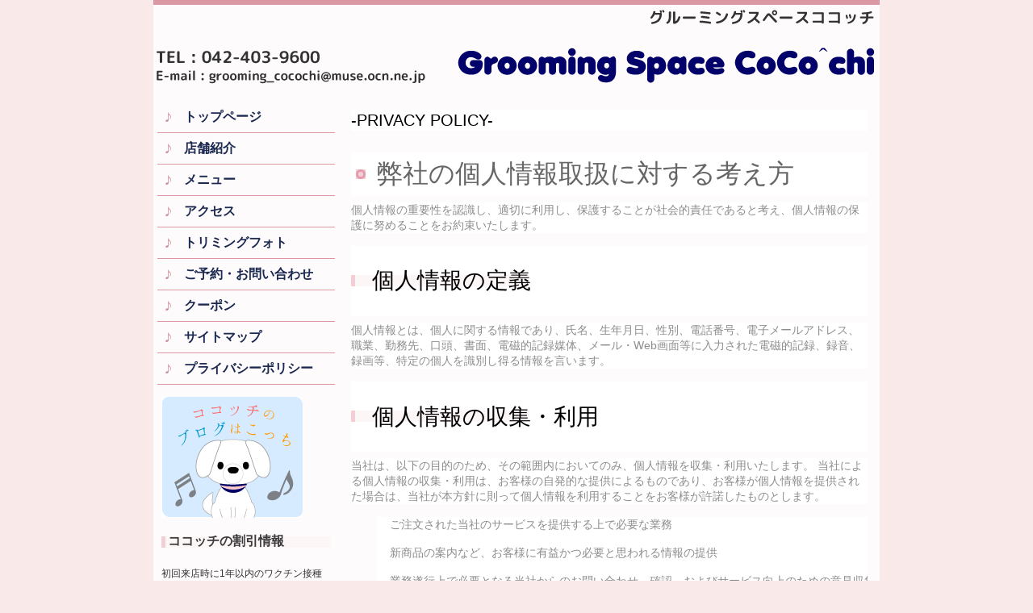

--- FILE ---
content_type: text/html; charset=UTF-8
request_url: https://www.grooming-cocochi.com/%E3%83%97%E3%83%A9%E3%82%A4%E3%83%90%E3%82%B7%E3%83%BC%E3%83%9D%E3%83%AA%E3%82%B7%E3%83%BC/
body_size: 8005
content:
<!DOCTYPE html>
<html lang="ja-JP"><head>
    <meta charset="utf-8"/>
    <link rel="dns-prefetch preconnect" href="https://u.jimcdn.com/" crossorigin="anonymous"/>
<link rel="dns-prefetch preconnect" href="https://assets.jimstatic.com/" crossorigin="anonymous"/>
<link rel="dns-prefetch preconnect" href="https://image.jimcdn.com" crossorigin="anonymous"/>
<meta http-equiv="X-UA-Compatible" content="IE=edge"/>
<meta name="description" content=""/>
<meta name="robots" content="index, follow, archive"/>
<meta property="st:section" content=""/>
<meta name="generator" content="Jimdo Creator"/>
<meta name="twitter:title" content="プライバシーポリシー"/>
<meta name="twitter:description" content="-PRIVACY POLICY- 弊社の個人情報取扱に対する考え方 個人情報の重要性を認識し、適切に利用し、保護することが社会的責任であると考え、個人情報の保護に努めることをお約束いたします。 個人情報の定義 個人情報とは、個人に関する情報であり、氏名、生年月日、性別、電話番号、電子メールアドレス、職業、勤務先、口頭、書面、電磁的記録媒体、メール・Web画面等に入力された電磁的記録、録音、録画等、特定の個人を識別し得る情報を言います。 個人情報の収集・利用 当社は、以下の目的のため、その範囲内においてのみ、個人情報を収集・利用いたします。 当社による個人情報の収集・利用は、お客様の自発的な提供によるものであり、お客様が個人情報を提供された場合は、当社が本方針に則って個人情報を利用することをお客様が許諾したものとします。 ご注文された当社のサービスを提供する上で必要な業務 新商品の案内など、お客様に有益かつ必要と思われる情報の提供 業務遂行上で必要となる当社からのお問い合わせ、確認、およびサービス向上のための意見収集 各種お問い合わせ対応 ※なお、お客様との電話応対時においては、ご注文・ご意見・ご要望・お問い合わせ内容等の正確な把握、今後のサービス向上のために、通話を録音させていただく場合があります。 個人情報の第三者提供 当社は、法令に基づく場合等正当な理由によらない限り、事前に本人の同意を得ることなく、個人情報を第三者に開示・提供することはありません。 個人情報の管理 当社は、個人情報の漏洩、滅失、毀損等を防止するために、個人情報保護管理責任者を設置し、十分な安全保護に努め、また、個人情報を正確に、また最新なものに保つよう、お預かりした個人情報の適切な管理を行います。 情報内容の照会、修正または削除 当社は、お客様が当社にご提供いただいた個人情報の照会、修正または削除を希望される場合は、ご本人であることを確認させていただいた上で、合理的な範囲ですみやかに対応させていただきます。 ご意見・苦情・意義申し立てについて お客様が、当WEBサイトで掲示した方針を守ってないと思われる場合には、お問い合わせを通じて当社にまずご連絡ください。内容確認後折り返しメールでの連絡をした後、適切な処理ができるよう努めます。 個人情報保護に関する開示・訂正等の手続、その他各種お問い合わせ お客様からの、個人情報の利用目的の通知又は個人情報の開示(以下「開示等」といいます。)若しくは個人情報の訂正、追加若しくは削除又は利用停止若しくは第三者提供の停止(以下「訂正等」といいます。)のお申出(以下「開示・訂正等のお申出」といいます。)について、以下のとおり手続を定めます。 個人情報お問い合わせ窓口 電話番号 042-403-9600(月曜～金曜 ただし祝祭日・夏期休業・年末年始を除きます 10:00～17:00)"/>
<meta name="twitter:card" content="summary_large_image"/>
<meta property="og:url" content="http://www.grooming-cocochi.com/プライバシーポリシー/"/>
<meta property="og:title" content="プライバシーポリシー"/>
<meta property="og:description" content="-PRIVACY POLICY- 弊社の個人情報取扱に対する考え方 個人情報の重要性を認識し、適切に利用し、保護することが社会的責任であると考え、個人情報の保護に努めることをお約束いたします。 個人情報の定義 個人情報とは、個人に関する情報であり、氏名、生年月日、性別、電話番号、電子メールアドレス、職業、勤務先、口頭、書面、電磁的記録媒体、メール・Web画面等に入力された電磁的記録、録音、録画等、特定の個人を識別し得る情報を言います。 個人情報の収集・利用 当社は、以下の目的のため、その範囲内においてのみ、個人情報を収集・利用いたします。 当社による個人情報の収集・利用は、お客様の自発的な提供によるものであり、お客様が個人情報を提供された場合は、当社が本方針に則って個人情報を利用することをお客様が許諾したものとします。 ご注文された当社のサービスを提供する上で必要な業務 新商品の案内など、お客様に有益かつ必要と思われる情報の提供 業務遂行上で必要となる当社からのお問い合わせ、確認、およびサービス向上のための意見収集 各種お問い合わせ対応 ※なお、お客様との電話応対時においては、ご注文・ご意見・ご要望・お問い合わせ内容等の正確な把握、今後のサービス向上のために、通話を録音させていただく場合があります。 個人情報の第三者提供 当社は、法令に基づく場合等正当な理由によらない限り、事前に本人の同意を得ることなく、個人情報を第三者に開示・提供することはありません。 個人情報の管理 当社は、個人情報の漏洩、滅失、毀損等を防止するために、個人情報保護管理責任者を設置し、十分な安全保護に努め、また、個人情報を正確に、また最新なものに保つよう、お預かりした個人情報の適切な管理を行います。 情報内容の照会、修正または削除 当社は、お客様が当社にご提供いただいた個人情報の照会、修正または削除を希望される場合は、ご本人であることを確認させていただいた上で、合理的な範囲ですみやかに対応させていただきます。 ご意見・苦情・意義申し立てについて お客様が、当WEBサイトで掲示した方針を守ってないと思われる場合には、お問い合わせを通じて当社にまずご連絡ください。内容確認後折り返しメールでの連絡をした後、適切な処理ができるよう努めます。 個人情報保護に関する開示・訂正等の手続、その他各種お問い合わせ お客様からの、個人情報の利用目的の通知又は個人情報の開示(以下「開示等」といいます。)若しくは個人情報の訂正、追加若しくは削除又は利用停止若しくは第三者提供の停止(以下「訂正等」といいます。)のお申出(以下「開示・訂正等のお申出」といいます。)について、以下のとおり手続を定めます。 個人情報お問い合わせ窓口 電話番号 042-403-9600(月曜～金曜 ただし祝祭日・夏期休業・年末年始を除きます 10:00～17:00)"/>
<meta property="og:type" content="website"/>
<meta property="og:locale" content="ja_JP"/>
<meta property="og:site_name" content="東村山の人気ペットサロン｜グルーミングスペースココッチ"/><title>プライバシーポリシー - 東村山の人気ペットサロン｜グルーミングスペースココッチ</title>
<link rel="shortcut icon" href="https://u.jimcdn.com/cms/o/sb7846c98cdfac43b/img/favicon.png?t=1415674092"/>
    <link rel="alternate" type="application/rss+xml" title="ブログ" href="https://www.grooming-cocochi.com/rss/blog"/>    
<link rel="canonical" href="https://www.grooming-cocochi.com/プライバシーポリシー/"/>

        <script src="https://assets.jimstatic.com/ckies.js.865e7e29143a563466bd.js"></script>

        <script src="https://assets.jimstatic.com/cookieControl.js.05068c522913fc506a64.js"></script>
    <script>window.CookieControlSet.setToOff();</script>

    <style>html,body{margin:0}.hidden{display:none}.n{padding:5px}#emotion-header{position:relative}#emotion-header-logo,#emotion-header-title{position:absolute}</style>

        <link href="https://u.jimcdn.com/cms/o/sb7846c98cdfac43b/userlayout/css/main.css?t=1769610726" rel="stylesheet" type="text/css" id="jimdo_main_css"/>
    <link href="https://u.jimcdn.com/cms/o/sb7846c98cdfac43b/userlayout/css/layout.css?t=1720749043" rel="stylesheet" type="text/css" id="jimdo_layout_css"/>
    <link href="https://u.jimcdn.com/cms/o/sb7846c98cdfac43b/userlayout/css/font.css?t=1769610726" rel="stylesheet" type="text/css" id="jimdo_font_css"/>
<script>     /* <![CDATA[ */     /*!  loadCss [c]2014 @scottjehl, Filament Group, Inc.  Licensed MIT */     window.loadCSS = window.loadCss = function(e,n,t){var r,l=window.document,a=l.createElement("link");if(n)r=n;else{var i=(l.body||l.getElementsByTagName("head")[0]).childNodes;r=i[i.length-1]}var o=l.styleSheets;a.rel="stylesheet",a.href=e,a.media="only x",r.parentNode.insertBefore(a,n?r:r.nextSibling);var d=function(e){for(var n=a.href,t=o.length;t--;)if(o[t].href===n)return e.call(a);setTimeout(function(){d(e)})};return a.onloadcssdefined=d,d(function(){a.media=t||"all"}),a};     window.onloadCSS = function(n,o){n.onload=function(){n.onload=null,o&&o.call(n)},"isApplicationInstalled"in navigator&&"onloadcssdefined"in n&&n.onloadcssdefined(o)}     /* ]]> */ </script>     <script>
// <![CDATA[
onloadCSS(loadCss('https://assets.jimstatic.com/web_oldtemplate.css.7147cf769c9404f96e321fef15beec65.css') , function() {
    this.id = 'jimdo_web_css';
});
// ]]>
</script>
<link href="https://assets.jimstatic.com/web_oldtemplate.css.7147cf769c9404f96e321fef15beec65.css" rel="preload" as="style"/>
<noscript>
<link href="https://assets.jimstatic.com/web_oldtemplate.css.7147cf769c9404f96e321fef15beec65.css" rel="stylesheet"/>
</noscript>
    <script>
    //<![CDATA[
        var jimdoData = {"isTestserver":false,"isLcJimdoCom":false,"isJimdoHelpCenter":false,"isProtectedPage":false,"cstok":"","cacheJsKey":"7a4a008f714adf60dc881aae063c756470992509","cacheCssKey":"7a4a008f714adf60dc881aae063c756470992509","cdnUrl":"https:\/\/assets.jimstatic.com\/","minUrl":"https:\/\/assets.jimstatic.com\/app\/cdn\/min\/file\/","authUrl":"https:\/\/a.jimdo.com\/","webPath":"https:\/\/www.grooming-cocochi.com\/","appUrl":"https:\/\/a.jimdo.com\/","cmsLanguage":"ja_JP","isFreePackage":false,"mobile":false,"isDevkitTemplateUsed":false,"isTemplateResponsive":false,"websiteId":"sb7846c98cdfac43b","pageId":2202757291,"packageId":2,"shop":{"deliveryTimeTexts":{"1":"\u304a\u5c4a\u3051\u65e5\u6570\uff1a1~3\u65e5","2":"\u304a\u5c4a\u3051\u65e5\u6570\uff1a3~5\u65e5","3":"\u304a\u5c4a\u3051\u65e5\u6570\uff1a5~8\u65e5"},"checkoutButtonText":"\u8cfc\u5165","isReady":false,"currencyFormat":{"pattern":"\u00a4#,##0","convertedPattern":"$#,##0","symbols":{"GROUPING_SEPARATOR":",","DECIMAL_SEPARATOR":".","CURRENCY_SYMBOL":"\uffe5"}},"currencyLocale":"ja_JP"},"tr":{"gmap":{"searchNotFound":"\u5165\u529b\u3055\u308c\u305f\u4f4f\u6240\u306f\u5b58\u5728\u3057\u306a\u3044\u304b\u3001\u898b\u3064\u3051\u308b\u3053\u3068\u304c\u3067\u304d\u307e\u305b\u3093\u3067\u3057\u305f\u3002","routeNotFound":"\u30eb\u30fc\u30c8\u304c\u8a08\u7b97\u3067\u304d\u307e\u305b\u3093\u3067\u3057\u305f\u3002\u76ee\u7684\u5730\u304c\u9060\u3059\u304e\u308b\u304b\u660e\u78ba\u3067\u306f\u306a\u3044\u53ef\u80fd\u6027\u304c\u3042\u308a\u307e\u3059\u3002"},"shop":{"checkoutSubmit":{"next":"\u6b21\u3078","wait":"\u304a\u5f85\u3061\u304f\u3060\u3055\u3044"},"paypalError":"\u30a8\u30e9\u30fc\u304c\u767a\u751f\u3057\u307e\u3057\u305f\u3002\u518d\u5ea6\u304a\u8a66\u3057\u304f\u3060\u3055\u3044\u3002","cartBar":"\u30b7\u30e7\u30c3\u30d4\u30f3\u30b0\u30ab\u30fc\u30c8\u3092\u78ba\u8a8d","maintenance":"\u7533\u3057\u8a33\u3054\u3056\u3044\u307e\u305b\u3093\u3001\u30e1\u30f3\u30c6\u30ca\u30f3\u30b9\u4e2d\u306e\u305f\u3081\u4e00\u6642\u7684\u306b\u30b7\u30e7\u30c3\u30d7\u304c\u5229\u7528\u3067\u304d\u307e\u305b\u3093\u3002\u3054\u8ff7\u60d1\u3092\u304a\u304b\u3051\u3057\u7533\u3057\u8a33\u3054\u3056\u3044\u307e\u305b\u3093\u304c\u3001\u304a\u6642\u9593\u3092\u3042\u3051\u3066\u518d\u5ea6\u304a\u8a66\u3057\u304f\u3060\u3055\u3044\u3002","addToCartOverlay":{"productInsertedText":"\u30ab\u30fc\u30c8\u306b\u5546\u54c1\u304c\u8ffd\u52a0\u3055\u308c\u307e\u3057\u305f","continueShoppingText":"\u8cb7\u3044\u7269\u3092\u7d9a\u3051\u308b","reloadPageText":"\u66f4\u65b0"},"notReadyText":"\u3053\u3061\u3089\u306e\u30b7\u30e7\u30c3\u30d7\u306f\u73fe\u5728\u6e96\u5099\u4e2d\u306e\u305f\u3081\u3054\u5229\u7528\u3044\u305f\u3060\u3051\u307e\u305b\u3093\u3002\u30b7\u30e7\u30c3\u30d7\u30aa\u30fc\u30ca\u30fc\u306f\u4ee5\u4e0b\u3092\u3054\u78ba\u8a8d\u304f\u3060\u3055\u3044\u3002https:\/\/help.jimdo.com\/hc\/ja\/articles\/115005521583","numLeftText":"\u73fe\u5728\u3053\u306e\u5546\u54c1\u306f {:num} \u307e\u3067\u8cfc\u5165\u3067\u304d\u307e\u3059\u3002","oneLeftText":"\u3053\u306e\u5546\u54c1\u306e\u5728\u5eab\u306f\u6b8b\u308a1\u70b9\u3067\u3059"},"common":{"timeout":"\u30a8\u30e9\u30fc\u304c\u767a\u751f\u3044\u305f\u3057\u307e\u3057\u305f\u3002\u5f8c\u307b\u3069\u518d\u5b9f\u884c\u3057\u3066\u304f\u3060\u3055\u3044\u3002"},"form":{"badRequest":"\u30a8\u30e9\u30fc\u304c\u767a\u751f\u3057\u307e\u3057\u305f\u3002\u5f8c\u307b\u3069\u6539\u3081\u3066\u304a\u8a66\u3057\u304f\u3060\u3055\u3044\u3002"}},"jQuery":"jimdoGen002","isJimdoMobileApp":false,"bgConfig":null,"bgFullscreen":null,"responsiveBreakpointLandscape":767,"responsiveBreakpointPortrait":480,"copyableHeadlineLinks":false,"tocGeneration":false,"googlemapsConsoleKey":false,"loggingForAnalytics":false,"loggingForPredefinedPages":false,"isFacebookPixelIdEnabled":false,"userAccountId":"99d10092-4f71-4270-8ac9-bb08b69d60bc","dmp":{"typesquareFontApiKey":"4L6CCYWjET8%3D","typesquareFontApiScriptUrl":"\/\/code.typesquare.com\/static\/4L6CCYWjET8%253D\/ts105.js","typesquareFontsAvailable":true}};
    // ]]>
</script>

     <script> (function(window) { 'use strict'; var regBuff = window.__regModuleBuffer = []; var regModuleBuffer = function() { var args = [].slice.call(arguments); regBuff.push(args); }; if (!window.regModule) { window.regModule = regModuleBuffer; } })(window); </script>
    <script src="https://assets.jimstatic.com/web.js.9116b46b92b1358798e9.js" async="true"></script>
    <script src="https://assets.jimstatic.com/at.js.89a92acffa7117cbf2cf.js"></script>
    
</head>

<body class="body cc-page cc-pagemode-default cc-content-parent" id="page-2202757291">

<div id="cc-inner" class="cc-content-parent"><div id="container" class="cc-content-parent">
    <div id="header">
        <img src="https://u.jimcdn.com/cms/o/sb7846c98cdfac43b/userlayout/img/header.png?t=1419224502" alt="東村山のペットサロン・トリミングサロングルーミングスペースココッチ"/>
    </div>

    <div id="navigation">
        <div data-container="navigation"><div class="j-nav-variant-standard"><ul id="mainNav1" class="mainNav1"><li id="cc-nav-view-2026356491"><a href="/" class="level_1"><span>トップページ</span></a></li><li id="cc-nav-view-2026356591"><a href="/店舗紹介/" class="level_1"><span>店舗紹介</span></a></li><li id="cc-nav-view-2026356691"><a href="/メニュー/" class="level_1"><span>メニュー</span></a></li><li id="cc-nav-view-2026356791"><a href="/アクセス/" class="level_1"><span>アクセス</span></a></li><li id="cc-nav-view-2026357791"><a href="/トリミングフォト/" class="level_1"><span>トリミングフォト</span></a></li><li id="cc-nav-view-2026357891"><a href="/ご予約-お問い合わせ/" class="level_1"><span>ご予約・お問い合わせ</span></a></li><li id="cc-nav-view-2026358091"><a href="/クーポン/" class="level_1"><span>クーポン</span></a></li><li id="cc-nav-view-2053684491"><a href="/サイトマップ/" class="level_1"><span>サイトマップ</span></a></li><li id="cc-nav-view-2202757291"><a href="/プライバシーポリシー/" class="current level_1"><span>プライバシーポリシー</span></a></li></ul></div></div>
        <div id="sidebar">
            <div data-container="sidebar"><div id="cc-matrix-2667612191"><div id="cc-m-10130564791" class="j-module n j-imageSubtitle "><figure class="cc-imagewrapper cc-m-image-align-1">
<a href="http://ameblo.jp/grooming-space-cocochi/" target="_blank"><img srcset="https://image.jimcdn.com/cdn-cgi/image//app/cms/storage/image/path/sb7846c98cdfac43b/image/i224d675dbceb9c05/version/1415603576/image.png 175w" sizes="(min-width: 175px) 175px, 100vw" id="cc-m-imagesubtitle-image-10130564791" src="https://image.jimcdn.com/cdn-cgi/image//app/cms/storage/image/path/sb7846c98cdfac43b/image/i224d675dbceb9c05/version/1415603576/image.png" alt="" class="" data-src-width="175" data-src-height="150" data-src="https://image.jimcdn.com/cdn-cgi/image//app/cms/storage/image/path/sb7846c98cdfac43b/image/i224d675dbceb9c05/version/1415603576/image.png" data-image-id="6916074591"/></a>    

</figure>

<div class="cc-clear"></div>
<script id="cc-m-reg-10130564791">// <![CDATA[

    window.regModule("module_imageSubtitle", {"data":{"imageExists":true,"hyperlink":"http:\/\/ameblo.jp\/grooming-space-cocochi\/","hyperlink_target":"_blank","hyperlinkAsString":"http:\/\/ameblo.jp\/grooming-space-cocochi\/","pinterest":"0","id":10130564791,"widthEqualsContent":"0","resizeWidth":175,"resizeHeight":150},"id":10130564791});
// ]]>
</script></div><div id="cc-m-9918665791" class="j-module n j-header "><h3 class="" id="cc-m-header-9918665791">ココッチの割引情報</h3></div><div id="cc-m-9918699491" class="j-module n j-text "><p>
    <span style="font-size: 12px;">初回来店時に1年以内のワクチン接種証明書及び当該年度の狂犬病予防注射接種済み票を持参ください。</span>
</p></div><div id="cc-m-9918671891" class="j-module n j-text "><div style="border: 0px solid #ff3333; border-radius: 15px; background-color: #ff6666; padding: 5px;">
    <p style="text-align: center;">
        <span style="color: #ffffff; font-size: 16px;"><strong>初回ご利用時料金10％OFF!!</strong></span>
    </p>

    <p style="text-align: center;">
        <span style="color: #ffffff; font-size: 12px;">当店を初めてご利用のお客様は料金を10％OFFにさせていただきます。</span>
    </p>
</div></div><div id="cc-m-9918686491" class="j-module n j-text "><div style="border: 0px solid #ff3333; border-radius: 15px; background-color: #ff6666; padding: 5px;">
    <p style="text-align: center;">
        <span style="color: #ffffff; font-size: 16px;"><strong>1か月以内のご利用で料金10％OFF!!</strong></span>
    </p>

    <p style="text-align: center;">
        <span style="color: #ffffff; font-size: 12px;">1か月以内に再び当店をご利用いただいたお客様は料金を10%OFFにさせていただきます。</span>
    </p>
</div></div><div id="cc-m-9918690191" class="j-module n j-text "><div style="border: 0px solid #ff3333; border-radius: 15px; background-color: #ff6666; padding: 5px;">
    <p style="text-align: center;">
        <span style="color: #ffffff; font-size: 16px;"><strong>お友達紹介でご紹介者様・お友達ともに料金5%OFF!!</strong></span>
    </p>

    <p style="text-align: center;">
        <span style="color: #ffffff; font-size: 12px;">お友達をご紹介いただいたお客様は、ご紹介者様・お友達共に料金を5%OFFにさせていただきます。</span>
    </p>
</div></div></div></div>
        </div>
    </div>

    <div id="content" class="cc-content-parent">
        <div id="content_area" data-container="content"><div id="content_start"></div>
        
        <div id="cc-matrix-3116651691"><div id="cc-m-11618133391" class="j-module n j-text "><h5 style="box-sizing: border-box; margin-bottom: 0.5rem; font-family: 'Work Sans', sans-serif; font-weight: 500; line-height: 1.3; color: #000000; font-size: 1.25rem; background-color: #ffffff;">
    -PRIVACY POLICY-
</h5>

<p>
     
</p>

<h2 style="box-sizing: border-box; margin-bottom: 0.5rem; font-family: 'Work Sans', sans-serif; font-weight: 500; line-height: 1.3; color: #000000; font-size: 2rem; background-color: #ffffff;">
    弊社の個人情報取扱に対する考え方
</h2>

<p style="box-sizing: border-box; margin-bottom: 1rem; color: #8d8d8d; line-height: 1.4; font-family: 'Work Sans', sans-serif; background-color: #ffffff;">
    個人情報の重要性を認識し、適切に利用し、保護することが社会的責任であると考え、個人情報の保護に努めることをお約束いたします。
</p>

<h3 style="box-sizing: border-box; margin-bottom: 0.5rem; font-family: 'Work Sans', sans-serif; font-weight: 500; line-height: 1.3; color: #000000; font-size: 1.75rem; background-color: #ffffff;">
    個人情報の定義
</h3>

<p style="box-sizing: border-box; margin-bottom: 1rem; color: #8d8d8d; line-height: 1.4; font-family: 'Work Sans', sans-serif; background-color: #ffffff;">
    個人情報とは、個人に関する情報であり、氏名、生年月日、性別、電話番号、電子メールアドレス、職業、勤務先、口頭、書面、電磁的記録媒体、メール・Web画面等に入力された電磁的記録、録音、録画等、特定の個人を識別し得る情報を言います。
</p>

<h3 style="box-sizing: border-box; margin-bottom: 0.5rem; font-family: 'Work Sans', sans-serif; font-weight: 500; line-height: 1.3; color: #000000; font-size: 1.75rem; background-color: #ffffff;">
    個人情報の収集・利用
</h3>

<p style="box-sizing: border-box; margin-bottom: 1rem; color: #8d8d8d; line-height: 1.4; font-family: 'Work Sans', sans-serif; background-color: #ffffff;">
    当社は、以下の目的のため、その範囲内においてのみ、個人情報を収集・利用いたします。 当社による個人情報の収集・利用は、お客様の自発的な提供によるものであり、お客様が個人情報を提供された場合は、当社が本方針に則って個人情報を利用することをお客様が許諾したものとします。
</p>

<div style="background-color: #ffffff; box-sizing: border-box; color: #212529; font-family: 'Work Sans', sans-serif; font-size: 16px; margin: 0px; margin-left: 2em; padding: 0px">
    <ul style="box-sizing: border-box; margin: 0px; padding: 0px; color: #212529; font-family: 'Work Sans', sans-serif; font-size: 16px; background-color: #ffffff;">
        <li style="box-sizing: border-box; margin: 0px; padding: 0px; list-style: none;">
            <p style="box-sizing: border-box; margin-bottom: 1rem; color: #8d8d8d; line-height: 1.4;">
                ご注文された当社のサービスを提供する上で必要な業務
            </p>
        </li>

        <li style="box-sizing: border-box; margin: 0px; padding: 0px; list-style: none;">
            <p style="box-sizing: border-box; margin-bottom: 1rem; color: #8d8d8d; line-height: 1.4;">
                新商品の案内など、お客様に有益かつ必要と思われる情報の提供
            </p>
        </li>

        <li style="box-sizing: border-box; margin: 0px; padding: 0px; list-style: none;">
            <p style="box-sizing: border-box; margin-bottom: 1rem; color: #8d8d8d; line-height: 1.4;">
                業務遂行上で必要となる当社からのお問い合わせ、確認、およびサービス向上のための意見収集
            </p>
        </li>

        <li style="box-sizing: border-box; margin: 0px; padding: 0px; list-style: none;">
            <p style="box-sizing: border-box; margin-bottom: 1rem; color: #8d8d8d; line-height: 1.4;">
                各種お問い合わせ対応
            </p>
        </li>
    </ul>
</div>
<br style="box-sizing: border-box; margin: 0px; padding: 0px;"/>

<p style="box-sizing: border-box; margin-bottom: 1rem; color: #8d8d8d; line-height: 1.4;">
    ※なお、お客様との電話応対時においては、ご注文・ご意見・ご要望・お問い合わせ内容等の正確な把握、今後のサービス向上のために、通話を録音させていただく場合があります。
</p>

<h3 style="box-sizing: border-box; margin-bottom: 0.5rem; font-family: 'Work Sans', sans-serif; font-weight: 500; line-height: 1.3; color: #000000; font-size: 1.75rem; background-color: #ffffff;">
    個人情報の第三者提供
</h3>

<p style="box-sizing: border-box; margin-bottom: 1rem; color: #8d8d8d; line-height: 1.4; font-family: 'Work Sans', sans-serif; background-color: #ffffff;">
    当社は、法令に基づく場合等正当な理由によらない限り、事前に本人の同意を得ることなく、個人情報を第三者に開示・提供することはありません。
</p>

<h3 style="box-sizing: border-box; margin-bottom: 0.5rem; font-family: 'Work Sans', sans-serif; font-weight: 500; line-height: 1.3; color: #000000; font-size: 1.75rem; background-color: #ffffff;">
    個人情報の管理
</h3>

<p style="box-sizing: border-box; margin-bottom: 1rem; color: #8d8d8d; line-height: 1.4; font-family: 'Work Sans', sans-serif; background-color: #ffffff;">
    当社は、個人情報の漏洩、滅失、毀損等を防止するために、個人情報保護管理責任者を設置し、十分な安全保護に努め、また、個人情報を正確に、また最新なものに保つよう、お預かりした個人情報の適切な管理を行います。
</p>

<h3 style="box-sizing: border-box; margin-bottom: 0.5rem; font-family: 'Work Sans', sans-serif; font-weight: 500; line-height: 1.3; color: #000000; font-size: 1.75rem; background-color: #ffffff;">
    情報内容の照会、修正または削除
</h3>

<p style="box-sizing: border-box; margin-bottom: 1rem; color: #8d8d8d; line-height: 1.4; font-family: 'Work Sans', sans-serif; background-color: #ffffff;">
    当社は、お客様が当社にご提供いただいた個人情報の照会、修正または削除を希望される場合は、ご本人であることを確認させていただいた上で、合理的な範囲ですみやかに対応させていただきます。
</p>

<h3 style="box-sizing: border-box; margin-bottom: 0.5rem; font-family: 'Work Sans', sans-serif; font-weight: 500; line-height: 1.3; color: #000000; font-size: 1.75rem; background-color: #ffffff;">
    ご意見・苦情・意義申し立てについて
</h3>

<p style="box-sizing: border-box; margin-bottom: 1rem; color: #8d8d8d; line-height: 1.4; font-family: 'Work Sans', sans-serif; background-color: #ffffff;">
    お客様が、当WEBサイトで掲示した方針を守ってないと思われる場合には、お問い合わせを通じて当社にまずご連絡ください。内容確認後折り返しメールでの連絡をした後、適切な処理ができるよう努めます。
</p>

<h3 style="box-sizing: border-box; margin-bottom: 0.5rem; font-family: 'Work Sans', sans-serif; font-weight: 500; line-height: 1.3; color: #000000; font-size: 1.75rem; background-color: #ffffff;">
    個人情報保護に関する開示・訂正等の手続、その他各種お問い合わせ
</h3>

<p style="box-sizing: border-box; margin-bottom: 1rem; color: #8d8d8d; line-height: 1.4; font-family: 'Work Sans', sans-serif; background-color: #ffffff;">
    お客様からの、個人情報の利用目的の通知又は個人情報の開示(以下「開示等」といいます。)若しくは個人情報の訂正、追加若しくは削除又は利用停止若しくは第三者提供の停止(以下「訂正等」といいます。)のお申出(以下「開示・訂正等のお申出」といいます。)について、以下のとおり手続を定めます。
</p>

<p style="box-sizing: border-box; margin-bottom: 1rem; color: #8d8d8d; line-height: 1.4; font-family: 'Work Sans', sans-serif; background-color: #ffffff;">
    個人情報お問い合わせ窓口 電話番号 042-403-9600(月曜～金曜 ただし祝祭日・夏期休業・年末年始を除きます 10:00～17:00)
</p></div></div>
        
        </div>
    </div>

    <div id="footer">
        <div class="gutter">
            <div id="contentfooter" data-container="footer">

    
    <div class="leftrow">
        <a href="/sitemap/">サイトマップ</a><br/>東村山のトリミングサロン　Copyright(C) GroomingSpace CoCo^chi グルーミングスペースココッチ　042-403-9600    </div>

    <div class="rightrow">
            

<span class="loggedin">
    <a rel="nofollow" id="logout" target="_top" href="https://cms.e.jimdo.com/app/cms/logout.php">
        ログアウト    </a>
    |
    <a rel="nofollow" id="edit" target="_top" href="https://a.jimdo.com/app/auth/signin/jumpcms/?page=2202757291">編集</a>
</span>
        </div>

    
</div>

        </div>
    </div>
</div></div>    <script type="text/javascript">
//<![CDATA[
addAutomatedTracking('creator.website', track_anon);
//]]>
</script>
    





</body>
</html>


--- FILE ---
content_type: text/css; charset=UTF-8
request_url: https://u.jimcdn.com/cms/o/sb7846c98cdfac43b/userlayout/css/layout.css?t=1720749043
body_size: 1174
content:
/*  Typo
----------------------------------------------- */

a:link, a:visited
{
    text-decoration: underline;
    color:#EC4413;
}
a:active { 	text-decoration: underline; }
a:hover { text-decoration:none; }


h1 { font:bold 18px/140% "Trebuchet MS", Verdana, sans-serif;
     background-color:#db97a3;
     padding:1% !Important;
     padding-left:7% !Important;
     color:#ffffff !Important;
     background-image:url(https://u.jimcdn.com/cms/o/sb7846c98cdfac43b/userlayout/img/img-h1-bg.gif?t=1419225554);
     background-repeat:no-repeat;
     background-position:left center;
　　　　font-family:'ヒラギノ角ゴ Pro W3', 'Hiragino Kaku Gothic Pro', メイリオ, Meiryo, 'ＭＳ Ｐゴシック', sans-serif;
  }

h2 { font:bold 14px/140% "Trebuchet MS", Verdana, sans-serif;
     background-color:#f0cbd2;
     padding:1% !Important;
     padding-left:5% !Important;
     padding:4%;
     color:#666 !Important;
     background-image:url(https://u.jimcdn.com/cms/o/sb7846c98cdfac43b/userlayout/img/img-h2-bg.gif?t=1419225564);
     background-repeat:no-repeat;
     background-position:left center;}

h3{font:bold 14px/140% "Trebuchet MS", Verdana, sans-serif;
     padding-left:6% !Important;
     padding:4%!Important;
     color:#666666;
     background-image:url(https://u.jimcdn.com/cms/o/sb7846c98cdfac43b/userlayout/img/img-side-hx-bg.gif?t=1419225571);
     background-repeat:no-repeat;
     background-position:left center;}

p {	font: 14px/140% Verdana, Geneva, Arial, Helvetica, sans-serif;}

/*ブログタイトル*/
.blogselection h1 a { color: #fff; text-decoration:none; background-image:none; background-color:#d3929e; }
.cc-page-blog h1 a { color: #fff; text-decoration:none; background-image:none;background-color:#d3929e;}

/*  Layout
----------------------------------------------- */

body {
    background: url() #f9e9e9 repeat-x top left;/*コンテンツ以外の背景全体の色を指定元は#fdfbfb */
    padding:35px 0 0 0;
    background-size:contain;
    background-attachment:fixed;
    margin:0;
    font: 11px/140% Verdana, Geneva, Arial, Helvetica, sans-serif;
}

#container
{
    margin:0 auto;
    width:900px;
    background:url() no-repeat #fdfbfb;
    background-position:center bottom;
    background-attachment:fixed;
}

#header
{
    padding-bottom:15px;
    border-top:6px solid #db97a3;
}

#header h1,
#header a
{
    padding:0;
    font-family:"Helvetica","Lucida Sans Unicode",Tahoma,Verdana,Arial,Helvetica,sans-serif;
    font-size:30px;
    font-weight:normal;
    text-decoration:none;
    line-height:1.3em;
    color:#666666;
    text-align:right;
}

#header a:hover { text-decoration:none;  }


#navigation
{
    float:left;
    width:220px;
    padding:5px;
    clear:both;

}
#sidebar
{
    padding-top:10px;
    clear:both;
}

#content
{
    width:650px;
    padding:10px;
    float:left;

}

#footer
{
    clear:both;
    margin-top:10px;
    background:url() repeat-x top;
    height:65px;
}

#footer .gutter 
{
    height:30px;
    padding:35px 15px 0 90px;
}

/*  Navigation
----------------------------------------------- */

ul.mainNav1,
ul.mainNav2
{
    margin:0;
    padding: 0;
}


ul.mainNav1 li,
ul.mainNav2 li
{
    display: inline;
    margin: 0;	
    padding: 0;
}


ul.mainNav1 li a,
ul.mainNav2 li a
{
    font:bold 16px/140% Verdana, Geneva, Arial, Helvetica, sans-serif;
    text-decoration: none;
    display: block;
    color:#1b2850;
    border-bottom:1px solid #db97a3;
    background-image:url(https://u.jimcdn.com/cms/o/sb7846c98cdfac43b/userlayout/img/music-03.png?t=1419228419);
    background-position:left 10px center;
    background-repeat:no-repeat;
    background-size:7px;
    font-family:'HG丸ｺﾞｼｯｸM-PRO','ヒラギノ角ゴ Pro W3', 'Hiragino Kaku Gothic Pro', メイリオ, Meiryo, 'ＭＳ Ｐゴシック', sans-serif;
}


ul.mainNav1 li a { padding:8px; padding-left:15%; }
ul.mainNav2 li a { padding:4px 4px 4px 14px; }
ul.mainNav3 li a { padding:4px 4px 4px 24px; }


ul.mainNav1 a:hover
{
    background:#f0cbd2;
    color:#666;
    background-image:url(https://u.jimcdn.com/cms/o/sb7846c98cdfac43b/userlayout/img/foot-03.png?t=1419227323);
    background-position:right 15px center;
    background-repeat:no-repeat;
    background-size:20px 15px;
    font-family:'HG丸ｺﾞｼｯｸM-PRO','ヒラギノ角ゴ Pro W3', 'Hiragino Kaku Gothic Pro', メイリオ, Meiryo, 'ＭＳ Ｐゴシック', sans-serif;
}

ul.mainNav1 a.current { font-weight:bold; }